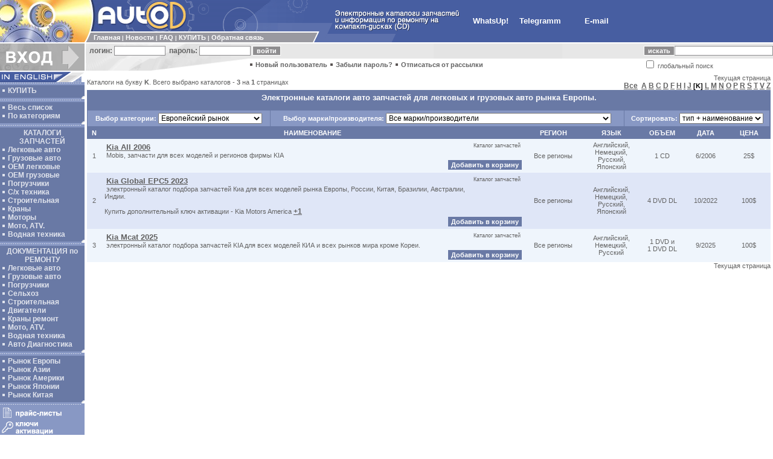

--- FILE ---
content_type: text/html
request_url: http://www.autocd.ru/index.html?q=7&ca_cat=105&ca_mar=0&ca_search=0&ca_page=0&ca_let=75
body_size: 34660
content:
<head><meta name="yandex-verification" content="6907bd4fee1c7380" /><meta name="google-site-verification" content="TXD6JiZWljW1vPTiBWgfSzKCWaov9nkpwfgvFavRCLQ" /><title>Электронные каталоги авто запчастей для легковых и грузовых авто рынка Европы. Электронные каталоги для подбора запчастей для любой техники на АВТО CD.ru</title>

<meta http-equiv="Content-Type" content="text/html; charset=windows-1251">
<meta http-equiv="reply-to" content="hodgjunior@gmail.com">
<meta name=language content=ru>
<meta name=copyright content="AutoCD, https://www.autocd.ru"><meta name=basis content=https://www.autocd.ru>


<META name=abstract content="Электронные каталоги авто запчастей для легковых и грузовых авто рынка Европы.">
<META name=description content="Электронные каталоги авто запчастей для легковых и грузовых авто рынка Европы.">
<META name=keywords content="Электронные каталоги авто запчастей для легковых и грузовых авто рынка Европы.">
<LINK HREF=/main.css REL=STYLESHEET TYPE=TEXT/CSS>

<script>
  (function(i,s,o,g,r,a,m){i['GoogleAnalyticsObject']=r;i[r]=i[r]||function(){
  (i[r].q=i[r].q||[]).push(arguments)},i[r].l=1*new Date();a=s.createElement(o),
  m=s.getElementsByTagName(o)[0];a.async=1;a.src=g;m.parentNode.insertBefore(a,m)
  })(window,document,'script','//www.google-analytics.com/analytics.js','ga');

  ga('create', 'UA-9140671-7', 'autocd.ru');
  ga('send', 'pageview');

</script>


<link rel="stylesheet" href="/css/lightbox.min.css">

</head>

<script language="JavaScript">
<!--
function PictureWindow( URL, ID, WIDTH, HEIGHT ) {
window.open( URL, ID, "left=10, top=10, width="+WIDTH+", height="+HEIGHT+", channelmode=0, dependent=0, directories=0, fullscreen=0, location=0, menubar=0, resizable=0, scrollbars=0, status=0, toolbar=0" );
}
// -->
</script>

<body marginheight=0 marginwidth=0 bgcolor=#FFFFFF text=#000000 link=#626262 alink=#626262 vlink=#626262>

<table cellspacing=0 cellpadding=0 border=0 width=100%>
<tr><td colspan=2 bgcolor=#475EA1>

<table cellspacing=0 cellpadding=0 border=0>
<tr>
<td bgcolor=#FFFFFF rowspan=3><img src=img/top-1.jpg width=140 height=70></td>
<td bgcolor=#475EA1><img src=img/top-2.jpg width=35 height=52></td>
<td bgcolor=#475EA1><img src=img/top-5.gif width=175 height=52></td>
<td bgcolor=#475EA1><img src=img/top-6.gif width=165 height=52></td>
<td bgcolor=#475EA1><img src=img/top-7.gif width=40 height=52></td>
<td bgcolor=#475EA1><img src=img/top-11_ru.gif width=210 height=52 alt="Auto CD.ru - Электронные каталоги авто запчастей для легковой, грузовой техники. Руководства по ремонту спецтехники, легковых и грузовых автомобилей, сельскохозяйственной, строительной и другой техники. Электрические схемы. Программы для диагностики. Каталоги на судовые и индустриальные двигатели. Полная информация ремонту и обслуживанию мото технике."></td>
<td align=left rowspan=3>&nbsp;&nbsp;&nbsp;&nbsp;&nbsp;&nbsp;<a href="https://wa.me/79055578202" class=menu2>WhatsUp!</a>&nbsp;&nbsp;&nbsp;&nbsp;&nbsp;&nbsp;<a href="https://t.me/+79055578202" class=menu2>Telegramm</a>&nbsp;&nbsp;&nbsp;&nbsp;&nbsp;&nbsp;&nbsp;&nbsp;&nbsp;&nbsp;&nbsp;&nbsp;&nbsp;<a href="mailto:hodgjunior@gmail.com?subject=Question!" class=menu2><b>E-mail</a></b></td></td>
</tr>
<tr>
<td bgcolor=#FFFFFF><img src=img/top-3.gif width=10 height=2></td>
<td bgcolor=#FFFFFF colspan=2></td>
<td bgcolor=#475EA1><img src=img/top-8.gif width=40 height=2></td>
<td bgcolor=#475EA1></td>
</tr>
<tr>
<td bgcolor=#9999A0 colspan=3>   
    
<table cellspacing=0 cellpadding=0 border=0 width=375>
<tr>
<td><img src=img/top-4.gif width=10 height=16></td>
<td><img src=img/dot-1.gif width=5 height=1></td>
<td width=100%><font class=menu>
<a href="https://www.autocd.ru/index.html" title='Переход на сайт Auto CD.ru' class=menu>Главная</a> |
<a href="/index.html?q=4&ca_cat=105&ca_let=75" title='Auto CD новости' class=menu>Новости</a> |
<a href="/index.html?q=43&ca_cat=105&ca_let=75" title='FAQ - здесь Вы сможете найти ответы на часто задаваемые вопросы' class=menu>FAQ</a> |
<a href="/index.html?q=6&ca_cat=105&ca_let=75&ba_page=0" title='Заказать каталоги на Auto CD.ru' class=menu>КУПИТЬ</a> |
<a href="/index.html?q=44&ca_cat=105&ca_let=75" title='Отправить нам сообщение' class=menu>Обратная&nbsp;связь</a>
</font></td></tr>
</table>
    
</td>
<td bgcolor=#475EA1><img src=img/top-9.gif width=40 height=16></td>
<td bgcolor=#475EA1><img src=img/top-10.gif width=100 height=16></td>
</tr>
</table>

</td></tr>
<tr><td colspan=2><img src=img/dot-1.gif width=1 height=2></td></tr>
<tr><td colspan=2>

<table cellspacing=0 cellpadding=0 border=0 width=100%>
<tr>
<td rowspan=2 bgcolor=#AFAFAF><img src=img/but_enter_ru.gif width=140 height=45 alt="ВХОД для ЗАРЕГИСТРИРОВАННЫХ ПОЛЬЗОВАТЕЛЕЙ"></td>
<td rowspan=2><img src=img/dot-1.gif width=2 height=1></td>

<td bgcolor=#E7E7E7 background=img/backgr-1.gif colspan=2 height=25>
  <table cellspacing=0 cellpadding=0 border=0>
    <tr>
     <form name="client_signin" action="/index.html?q=7&ca_cat=105&ca_let=75" method=post>
     <input type=hidden name="client_singin" value="1">
      <td><font class=enter>&nbsp;&nbsp;логин:&nbsp;</font></td>
      <td><input type="text" name="client_login" value="" size=12 class=textarea></td>
      <td><font class=enter>&nbsp;&nbsp;пароль:&nbsp;</font></td>
      <td><input name="client_pwd" size=12 type="password" class=textarea></td>
      <td>&nbsp;<input type=submit name=submit value="войти" class=button title='Введите логин и пароль. Нужно для офорления заказа'> </td>
     </form>
    </tr>
  </table>
</td>

<td bgcolor=#E7E7E7>
<p align=center><b><a href="Exchange.html" target=new class="enter" id="blink1">КНИГИ&nbsp;ПО&nbsp;РЕМОНТУ</a></b>&nbsp;&nbsp;&nbsp;&nbsp;&nbsp;&nbsp;&nbsp;<br>
</td>

<td bgcolor=#E7E7E7 rowspan=2>

<table cellspacing=0 cellpadding=0 border=0>
<tr>
<form name="search" action="/index.html?q=7&ca_cat=105&ca_search=0&ca_page=0&ca_let=75" method=post>
<input type=hidden name="ca_page" value="0">
<input type=hidden name="ca_search" value="1">
<td height=25><input type=submit value="искать" class=button></td>
<td height=25><input value="" name="srch" size=25 size=20 maxlength=20 class=textarea></td>
</tr>
<tr><td height=20 bgcolor=#FFFFFF colspan=2><input type=checkbox name="ca_srchall" value="1" >&nbsp;глобальный&nbsp;поиск</td>
</form></tr>
</table>

</td>

</tr>

<tr>
 <td bgcolor=#E7E7E7><img src=img/mid-1.gif width=270 height=20></td>
  <td width=100%>
   <img src=img/dot-2.gif width=8 height=8>&nbsp;<a href="/index.html?q=2&ca_cat=105&ca_let=75" class=enter title='Для оформления заказа необходимо зарегистрироваться на сайте'>Новый пользователь</a>
   <img src=img/dot-2.gif width=8 height=8>&nbsp;<a href="/index.html?q=103&ca_cat=105&ca_let=75" class=enter title='Если Вы забыли пароль нажмите сюда'>Забыли пароль?</a>
   <img src=img/dot-2.gif width=8 height=8>&nbsp;<a href="/index.html?q=110&ca_cat=105&ca_let=75" class=enter title='Чтобы отписаться от рассылки нажмите сюда'>Отписаться от рассылки</a>  </td>
 </tr>
</table>


</td></tr>
<tr><td colspan=2><img src=img/dot-1.gif width=1 height=2></td></tr>
<tr>
<td valign=top width=140>


<table cellspacing=0 cellpadding=0 border=0 width=140>
<tr><td colspan=2><a href="https://www.autoepc.com" title='Visit English version Auto CD'><img src=img/but_eng.gif width=140 height=17 alt="IN ENGLISH" border=0></a></td></tr>
<tr><td bgcolor=#8898C4><img src=img/left-2.gif width=135 height=5></td><td></td></tr>
<tr bgcolor=#6979A5>
<td>

<table cellspacing=1 cellpadding=1 border=0>
<tr><td>
<img src=img/dot-3.gif width=8 height=8>&nbsp;<a href="/index.html?q=6&ca_cat=105&ca_let=75&ba_page=0" title='Оформить заказ в магазине запчастей Auto СД' class=left>КУПИТЬ</a><br>
</td></tr>
</table>

</td>
<td background=img/backgr-2.gif></td>
</tr>
<tr><td colspan=2 bgcolor=#6979A5><img src=img/left-3.gif width=140 height=5></td></tr>
<tr><td bgcolor=#8898C4><img src=img/left-2.gif width=135 height=5></td><td></td></tr>
<tr bgcolor=#6979A5>
<td>

<table cellspacing=1 cellpadding=1 border=0>
<tr><td>
<img src=img/dot-3.gif width=8 height=8>&nbsp;<a href="/index.html?q=7&ca_cat=0&ca_mar=0&ca_search=0&ca_page=0&ca_let=75" title='Каталог по категориям и маркам' class=left>Весь список</a><br>
<img src=img/dot-3.gif width=8 height=8>&nbsp;<a href="/index.html?q=33&ca_cat=0&ca_mar=0&ca_search=0&ca_page=0&ca_let=75" title='Каталог по категориям и маркам' class=left>По категориям</a><br>
</td></tr>
</table>

</td>
<td background=img/backgr-2.gif></td>
</tr>
<tr><td colspan=2 bgcolor=#6979A5><img src=img/left-3.gif width=140 height=5></td></tr>
<tr><td bgcolor=#8898C4><img src=img/left-2.gif width=135 height=5></td><td></td></tr>
<tr bgcolor=#6979A5>
<td>

<table cellspacing=1 cellpadding=1 border=0>
<tr><td>
<a href="AutoCd_parts.html" title='"Каталоги поиска запчастей на Auto CD.ru' target=new class=left><center>КАТАЛОГИ ЗАПЧАСТЕЙ</center></a>
<img src=img/dot-3.gif width=8 height=8>&nbsp;<a href="/index.html?q=7&ca_cat=47&ca_mar=0&ca_search=0&ca_page=0&ca_let=75" title='Электронные каталоги легковых автомобилей на Auto CD.ru' class=left>Легковые авто</a><br>
<img src=img/dot-3.gif width=8 height=8>&nbsp;<a href="/index.html?q=7&ca_cat=46&ca_mar=0&ca_search=0&ca_page=0&ca_let=75" title='Электронные каталоги грузовые автомобили на Auto CD.ru' class=left>Грузовые авто</a><br>
<img src=img/dot-3.gif width=8 height=8>&nbsp;<a href="/index.html?q=7&ca_cat=50&ca_mar=0&ca_search=0&ca_page=0&ca_let=75" title='Электронные каталоги запчастей неоригинальных производителей на Auto CD.ru' class=left>ОЕМ легковые</a><br>
<img src=img/dot-3.gif width=8 height=8>&nbsp;<a href="/index.html?q=7&ca_cat=495&ca_mar=0&ca_search=0&ca_page=0&ca_let=75" title='OEM каталоги запасных частей для грузовых авто на Auto CD.ru' class=left>OEM грузовые</a><br>
<img src=img/dot-3.gif width=8 height=8>&nbsp;<a href="/index.html?q=7&ca_cat=494&ca_mar=0&ca_search=0&ca_page=0&ca_let=75" title='Электронные каталоги запчастей на погрузчики на Auto CD.ru' class=left>Погрузчики</a><br>
<img src=img/dot-3.gif width=8 height=8>&nbsp;<a href="/index.html?q=7&ca_cat=534&ca_mar=0&ca_search=0&ca_page=0&ca_let=75" title='Электронные каталоги запасных частей для сельскохозяйственной техники на Auto CD.ru' class=left>С/х&nbsp;техника</a><br>
<img src=img/dot-3.gif width=8 height=8>&nbsp;<a href="/index.html?q=7&ca_cat=535&ca_mar=0&ca_search=0&ca_page=0&ca_let=75" title='Электронные каталоги запчастей строительная техника и тяжелая техника на Auto CD.ru' class=left>Строительная</a><br>
<img src=img/dot-3.gif width=8 height=8>&nbsp;<a href="/index.html?q=7&ca_cat=751&ca_mar=0&ca_search=0&ca_page=0&ca_let=75" title='Электронные каталоги поиска запчастей для кранов на Auto CD' class=left>Краны</a><br>
<img src=img/dot-3.gif width=8 height=8>&nbsp;<a href="/index.html?q=7&ca_cat=555&ca_mar=0&ca_search=0&ca_page=0&ca_let=75" title='Электронные каталоги запчастей для моторов на Auto CD.ru' class=left>Моторы</a><br>
<img src=img/dot-3.gif width=8 height=8>&nbsp;<a href="/index.html?q=7&ca_cat=48&ca_mar=0&ca_search=0&ca_page=0&ca_let=75" title='Электронные каталоги запчастей для мотоциклов, сенгоходов, квадроциклов и другой техники на Auto CD.ru' class=left>Мото,&nbsp;ATV.</a><br>
<img src=img/dot-3.gif width=8 height=8>&nbsp;<a href="/index.html?q=7&ca_cat=529&ca_mar=0&ca_search=0&ca_page=0&ca_let=75" title='Электронные каталоги запчастей для лодочных мотороы, катеров и др на Auto CD.ru' class=left>Водная&nbsp;техника</a><br>
</td></tr>
</table>

</td>
<td background=img/backgr-2.gif></td>
</tr>
<tr><td colspan=2 bgcolor=#6979A5><img src=img/left-3.gif width=140 height=5></td></tr>
<tr><td bgcolor=#8898C4><img src=img/left-2.gif width=135 height=5></td><td></td></tr>
<tr bgcolor=#6979A5>
<td>

<table cellspacing=1 cellpadding=1 border=0>
<tr><td>
<a href="AutoCd_repair.html" title='Документация по ремонту на Auto CD.ru' target=new class=left><center>ДОКУМЕНТАЦИЯ по РЕМОНТУ</center></a>
<img src=img/dot-3.gif width=8 height=8>&nbsp;<a href="/index.html?q=7&ca_cat=51&ca_mar=0&ca_search=0&ca_page=0&ca_let=75" title='Документация по ремонту легковых авто на Auto CD.ru' class=left>Легковые авто</a><br>
<img src=img/dot-3.gif width=8 height=8>&nbsp;<a href="/index.html?q=7&ca_cat=496&ca_mar=0&ca_search=0&ca_page=0&ca_let=75" title='Руководство по ремонту грузовых авто на Auto CD.ru' class=left>Грузовые авто</a><br>
<img src=img/dot-3.gif width=8 height=8>&nbsp;<a href="/index.html?q=7&ca_cat=553&ca_mar=0&ca_search=0&ca_page=0&ca_let=75" title='Пособие по ремонту погрузчиков на Auto CD.ru' class=left>Погрузчики</a><br>
<img src=img/dot-3.gif width=8 height=8>&nbsp;<a href="/index.html?q=7&ca_cat=581&ca_mar=0&ca_search=0&ca_page=0&ca_let=75" title='Ремонт и диагностика сельскохозяйственной техники на Auto CD.ru' class=left>Сельхоз</a><br>
<img src=img/dot-3.gif width=8 height=8>&nbsp;<a href="/index.html?q=7&ca_cat=554&ca_mar=0&ca_search=0&ca_page=0&ca_let=75" title='Ремонт и диагностика строительной техники и ремонт тяжелой техники на Auto CD.ru' class=left>Строительная</a><br>
<img src=img/dot-3.gif width=8 height=8>&nbsp;<a href="/index.html?q=7&ca_cat=556&ca_mar=0&ca_search=0&ca_page=0&ca_let=75" title='Книги по ремонту моторов грузовых авто и двигателей тяжелой техники на Auto CD.ru' class=left>Двигатели</a><br>
<img src=img/dot-3.gif width=8 height=8>&nbsp;<a href="/index.html?q=7&ca_cat=752&ca_mar=0&ca_search=0&ca_page=0&ca_let=75" title='Документация по ремонту кранов на Auto CD' class=left>Краны ремонт</a><br>
<img src=img/dot-3.gif width=8 height=8>&nbsp;<a href="/index.html?q=7&ca_cat=396&ca_mar=0&ca_search=0&ca_page=0&ca_let=75" title='Книги по ремонту мотоциклов на Auto CD.ru' class=left>Мото, ATV.</a><br>
<img src=img/dot-3.gif width=8 height=8>&nbsp;<a href="/index.html?q=7&ca_cat=530&ca_mar=0&ca_search=0&ca_page=0&ca_let=75" title='Информация по ремонту лодочных моторов и др на Auto CD.ru' class=left>Водная техника</a><br>
<img src=img/dot-3.gif width=8 height=8>&nbsp;<a href="/index.html?q=7&ca_cat=552&ca_mar=0&ca_search=0&ca_page=0&ca_let=75" title='Программы для диагностики' class=left>Авто Диагностика</a><br>
</td></tr>
</table>

</td>
<td background=img/backgr-2.gif></td>
</tr>
<tr><td colspan=2 bgcolor=#6979A5><img src=img/left-3.gif width=140 height=5></td></tr>
<tr><td bgcolor=#8898C4><img src=img/left-2.gif width=135 height=5></td><td></td></tr>
<tr bgcolor=#6979A5>
<td>

<table cellspacing=1 cellpadding=1 border=0>
<tr><td>
<img src=img/dot-3.gif width=8 height=8>&nbsp;<a href="/index.html?q=7&ca_cat=105&ca_mar=0&ca_search=0&ca_page=0&ca_let=75" title='Каталоги авто запчастей для Европейского рынка' class=left>Рынок Европы</a><br>
<img src=img/dot-3.gif width=8 height=8>&nbsp;<a href="/index.html?q=7&ca_cat=106&ca_mar=0&ca_search=0&ca_page=0&ca_let=75" title='Каталоги авто запчастей для Азиатского рынка' class=left>Рынок Азии</a><br>
<img src=img/dot-3.gif width=8 height=8>&nbsp;<a href="/index.html?q=7&ca_cat=45&ca_mar=0&ca_search=0&ca_page=0&ca_let=75" title='Каталоги авто запчастей для Американского рынка' class=left>Рынок Америки</a><br>
<img src=img/dot-3.gif width=8 height=8>&nbsp;<a href="/index.html?q=7&ca_cat=52&ca_mar=0&ca_search=0&ca_page=0&ca_let=75" title='Каталоги авто запчастей для Японского рынка' class=left>Рынок Японии</a><br>
<img src=img/dot-3.gif width=8 height=8>&nbsp;<a href="/index.html?q=7&ca_cat=543&ca_mar=0&ca_search=0&ca_page=0&ca_let=75" title='Каталоги авто запчастей для Китайского рынка' class=left>Рынок Китая</a><br>
</td></tr>
</table>

</td>
<td background=img/backgr-2.gif></td>
</tr>
<tr><td colspan=2 bgcolor=#6979A5><img src=img/left-3.gif width=140 height=5></td></tr>
<tr><td bgcolor=#8898C4><img src=img/left-2.gif width=135 height=5></td><td></td></tr>
<tr>
<td bgcolor=#8898C4>
<a href="/index.html?q=53&ca_cat=105&ca_let=75&pr_page=0" title='Прайсы на авто запчасти'><img src=img/but_prices_ru.gif width=135 height=20 alt="Прайсы на авто запчасти" border=0 vspace=1></a><br>
<a href="/index.html?q=161&ca_cat=105&ca_let=75&ac_page=0" title='Ключи активации для каталогов авто запчастей'><img src=img/but_keys_ru.gif width=135 height=25 alt="Ключи активации" border=0 vspace=1></a>
</td>


<tr><td bgcolor=#8898C4><img src=img/left-2.gif width=135 height=5></td><td></td></tr>
<tr><td bgcolor=#8898C4><img src=img/but_search_ru.gif width=135 height=15></td><td></td></tr>
<tr><td bgcolor=#8898C4>

<table cellspacing=0 cellpadding=2 border=0>
<tr>
<form name="search" action="/index.html?q=7&ca_cat=105&ca_search=0&ca_page=0&ca_let=75" method="post">
<input type=hidden name="ca_page" value="0">
<input type=hidden name="ca_search" value="1">
<td><input value="" name="srch" size=8 size=20 maxlength=20 class=search1></td>
<td><input type=submit value=GO class=search2></td>
</tr>
<tr><td colspan=2><input type=checkbox name="ca_srchall" value="1" > <font class=menu><b>ИСКАТЬ ВЕЗДЕ</b></font></td>
</form></tr>
</table>
<tr><td bgcolor=#8898C4><img src=img/left-2.gif width=135 height=5></td><td></td></tr>

<tr bgcolor=#6979A5>


<td>
<table cellspacing=1 cellpadding=1 border=0>
<tr><td>
<img src=img/dot-3.gif width=8 height=8>&nbsp;<a href="https://forum.autocd.biz" title='Форум автолюбителей и профессионалов' class=left target=new>КОНФЕРЕНЦИЯ</a>
</td></tr>
<tr><td>
<img src=img/dot-3.gif width=8 height=8>&nbsp;<a href="/index.html?q=340&ca_cat=105&ca_let=75" class=left title='Полный список всех электронных каталогов подготовленный для печати.'>Для печати</a><br>
</td></tr>
<tr><td>
<img src=img/dot-3.gif width=8 height=8>&nbsp;<a href="/index.html?q=308&ca_cat=105&ca_let=75" title='Карта сайта Авто СД.ру' class=left>Карта сайта</a>
</td></tr>
<tr><td>
<img src=img/dot-3.gif width=8 height=8>&nbsp;<a href="/index.html?q=311&ca_cat=105&ca_let=75" title='Полезные ссылки на другие Авто Сайты' class=left>Ссылки</a>
</td></tr>
</table>



</td>
<td background=img/backgr-2.gif></td>
</tr>

<tr><td colspan=2 bgcolor=#6979A5><img src=img/left-3.gif width=140 height=5></td></tr>
<tr><td bgcolor=#8898C4><img src=img/left-2.gif width=135 height=5></td><td></td></tr>

<tr><td bgcolor=#8898C4></td><td></td></tr>
<tr><td colspan=2><img src=img/left-4.gif width=140 height=85></td></tr>
</table>

<table border=0 ><tr>
<td>
<NOINDEX>
<!--LiveInternet counter--><script type="text/javascript"><!--
new Image().src = "//counter.yadro.ru/hit?r"+
escape(top.document.referrer)+((typeof(screen)=="undefined")?"":
";s"+screen.width+"*"+screen.height+"*"+(screen.colorDepth?
screen.colorDepth:screen.pixelDepth))+";u"+escape(document.URL)+
";"+Math.random();//--></script><!--/LiveInternet-->



</NOINDEX>
</td></tr></table></center>

</td>
<td valign=top width=100%>

<table cellspacing=2 cellpadding=2 border=0 width=100%><tr><td>

<table cellspacing="0" cellpadding="0" border="0" width="100%"><tr><td><b><table width="100%" border="0" cellspacing="0" cellpadding="0">
<tr>
<td class=left><nobr>Каталоги на букву <b>K</b>. Всего выбрано каталогов - <b>3</b> на <b>1</b> страницах</nobr></td>
<td align=right class=left><nobr>Текущая страница <br><a href="/index.html?q=7&ca_cat=105&ca_page=0&ca_let=0">Все</a> &nbsp;<a href="/index.html?q=7&ca_cat=105&ca_page=0&ca_let=65">A</a> <a href="/index.html?q=7&ca_cat=105&ca_page=0&ca_let=66">B</a> <a href="/index.html?q=7&ca_cat=105&ca_page=0&ca_let=67">C</a> <a href="/index.html?q=7&ca_cat=105&ca_page=0&ca_let=68">D</a> <a href="/index.html?q=7&ca_cat=105&ca_page=0&ca_let=70">F</a> <a href="/index.html?q=7&ca_cat=105&ca_page=0&ca_let=72">H</a> <a href="/index.html?q=7&ca_cat=105&ca_page=0&ca_let=73">I</a> <a href="/index.html?q=7&ca_cat=105&ca_page=0&ca_let=74">J</a> <font color=red><b>[K]</b></font> <a href="/index.html?q=7&ca_cat=105&ca_page=0&ca_let=76">L</a> <a href="/index.html?q=7&ca_cat=105&ca_page=0&ca_let=77">M</a> <a href="/index.html?q=7&ca_cat=105&ca_page=0&ca_let=78">N</a> <a href="/index.html?q=7&ca_cat=105&ca_page=0&ca_let=79">O</a> <a href="/index.html?q=7&ca_cat=105&ca_page=0&ca_let=80">P</a> <a href="/index.html?q=7&ca_cat=105&ca_page=0&ca_let=82">R</a> <a href="/index.html?q=7&ca_cat=105&ca_page=0&ca_let=83">S</a> <a href="/index.html?q=7&ca_cat=105&ca_page=0&ca_let=84">T</a> <a href="/index.html?q=7&ca_cat=105&ca_page=0&ca_let=86">V</a> <a href="/index.html?q=7&ca_cat=105&ca_page=0&ca_let=90">Z</a> </nobr></td>
</tr>
</table>
</b>
<table cellspacing="1" cellpadding="4" border="0" width="100%" bgcolor=#6979A5>
<form name="catalog" action="/index.html?q=7&ca_cat=105&ca_let=75" method=get><input type=hidden name="q" value="7"><input type=hidden name="ca_page" value="0"><input type=hidden name="ca_search" value="0">
<tr bgcolor=#6979A5><td width=100% colspan=6 align=center><strong><h1 class=menu2>Электронные каталоги авто запчастей для легковых и грузовых авто рынка Европы.</h1></strong></td></tr>
<tr bgcolor=#8898C4><td align=center><font class=menu2><nobr><b>Выбор категории:</nobr> <select  style="font-size: 12px;" name="ca_cat" onchange="catalog.submit();"><option value=0><b>Все категории</option><option value=622>KeyGens</option>
<option value=106>Азиатский рынок</option>
<option value=45>Американский рынок</option>
<option value=586>Виртуальные машины</option>
<option value=46>Грузовые автомобили</option>
<option value=555>Двигатели</option>
<option value=556>Двигатели Ремонт</option>
<option value=552>Диагностика</option>
<option value=105 selected>Европейский рынок</option>
<option value=543>Китайский рынок</option>
<option value=751>Краны</option>
<option value=752>Краны Ремонт</option>
<option value=47>Легковые автомобили</option>
<option value=529>Лодочные моторы</option>
<option value=530>Лодочные моторы ремонт</option>
<option value=48>Мотоциклы, АТВ</option>
<option value=495>ОЕМ для грузовых</option>
<option value=50>ОЕМ запчасти</option>
<option value=494>Погрузчики</option>
<option value=553>Погрузчики ремонт</option>
<option value=496>Ремонт грузовых авто</option>
<option value=51>Ремонт легковых авто</option>
<option value=396>Ремонт мотоциклов</option>
<option value=581>Ремонт Сельхоз техники</option>
<option value=554>Ремонт Тяжелой Техники</option>
<option value=534>Сельхоз техника</option>
<option value=535>Строительная техника</option>
<option value=52>Японский рынок</option>
</select></td><td align=center><font class=menu2><nobr><b>Выбор марки/производителя:</nobr> <select style="font-size: 12px;" name="ca_mar" onchange="catalog.submit();"><option value=0><b>Все марки/производители</option><option value=76>Acura</option>
<option value=584>Agco</option>
<option value=724>Agro</option>
<option value=89>Alldata</option>
<option value=667>Allison</option>
<option value=690>Ammann</option>
<option value=631>Aprilia</option>
<option value=621>Aston Martin</option>
<option value=632>Atlas, Atlas Copco</option>
<option value=666>ATSG</option>
<option value=39>Audi</option>
<option value=528>Bentley</option>
<option value=42>BMW</option>
<option value=389>BMW Moto</option>
<option value=569>Bobcat</option>
<option value=148>Bomag</option>
<option value=300>Bombardier BRP Can-Am</option>
<option value=60>Bosch</option>
<option value=658>Buhler</option>
<option value=706>C-Service</option>
<option value=570>Case Repair Manuals</option>
<option value=363>Caterpillar</option>
<option value=714>Caterpillar Forklifts and Lifttrucks</option>
<option value=659>Cesab</option>
<option value=567>Challenger</option>
<option value=547>Chevrolet</option>
<option value=57>Chrysler</option>
<option value=61>Citroen</option>
<option value=589>Claas</option>
<option value=571>Clark</option>
<option value=700>Crown</option>
<option value=481>Cummins</option>
<option value=99>DAF</option>
<option value=63>Daihatsu</option>
<option value=721>Dana</option>
<option value=663>Denso</option>
<option value=568>Detroit Diesel</option>
<option value=572>Deutz</option>
<option value=657>Deutz Fahr, Hurlimann, Lamborghini, Same</option>
<option value=645>Docware</option>
<option value=62>Doosan Workshop Manuals</option>
<option value=746>Doosan, Daewoo Parts</option>
<option value=662>Ducati</option>
<option value=670>Eaton</option>
<option value=566>Fendt</option>
<option value=175>Ferrari</option>
<option value=64>Fiat, Lancia, Alfa Romeo</option>
<option value=59>Ford</option>
<option value=480>Forklifts</option>
<option value=617>Freightliner</option>
<option value=54>General Motors</option>
<option value=582>Genie</option>
<option value=626>Grove</option>
<option value=656>Harley Davidson</option>
<option value=720>Hesston</option>
<option value=676>Hidromek</option>
<option value=493>Hino</option>
<option value=527>Hitachi Repair Workshop</option>
<option value=623>Holden</option>
<option value=390>Honda Moto</option>
<option value=144>Hummer</option>
<option value=689>Hyster</option>
<option value=58>Hyundai</option>
<option value=646>Hyundai Robex</option>
<option value=661>Ingersoll Rand ABG</option>
<option value=660>International</option>
<option value=744>Isuzu Parts</option>
<option value=77>Isuzu Workshop Manuals</option>
<option value=149>Iveco</option>
<option value=69>Jaguar</option>
<option value=573>JCB</option>
<option value=150>John Deere</option>
<option value=517>Jungheinrich</option>
<option value=738>Kalmar</option>
<option value=652>KATO</option>
<option value=674>Kawasaki Construction</option>
<option value=151>Kawasaki Moto</option>
<option value=673>Kenworth</option>
<option value=78>Kia</option>
<option value=574>Kobelco</option>
<option value=634>Komatsu двигатели</option>
<option value=635>Komatsu запчасти</option>
<option value=680>Komatsu пособие по ремонту - Articulated Dump Trucks</option>
<option value=688>Komatsu пособие по ремонту - Skid-Steer Loader</option>
<option value=682>Komatsu пособие по ремонту - Бульдозеры Коматсу</option>
<option value=684>Komatsu пособие по ремонту - Вилочные Погрузчики</option>
<option value=685>Komatsu пособие по ремонту - Грейдеры Коматсу</option>
<option value=687>Komatsu пособие по ремонту - Другие</option>
<option value=145>Komatsu пособие по ремонту - Колесный погрузчик Коматсу</option>
<option value=683>Komatsu пособие по ремонту - Самосвалы Коматсу</option>
<option value=681>Komatsu пособие по ремонту - Экскаватор-погрузчик Коматсу</option>
<option value=686>Komatsu пособие по ремонту - Экскаваторы Коматсу</option>
<option value=671>Krone</option>
<option value=653>KTM</option>
<option value=575>Kubota</option>
<option value=585>Lamborghini</option>
<option value=699>LaserCat EPICOR</option>
<option value=698>LeeBoy</option>
<option value=649>Lexus руководства по ремонту Лексус</option>
<option value=576>Liebherr Parts and Workshop</option>
<option value=546>Linde</option>
<option value=374>Lotus</option>
<option value=577>Mack</option>
<option value=87>Man</option>
<option value=697>Manitou</option>
<option value=636>Manitowok - Potain</option>
<option value=637>Maserati</option>
<option value=563>Massey Ferguson</option>
<option value=79>Mazda</option>
<option value=65>Mercedes</option>
<option value=638>Meritor</option>
<option value=84>Mitchell</option>
<option value=644>Mitsubishi</option>
<option value=722>Mitsubishi Engines</option>
<option value=713>Mitsubishi ForkLifts</option>
<option value=40>Mitsubishi руководства по ремонту Митсубиши</option>
<option value=578>Neoplan</option>
<option value=579>New Holland Workshop</option>
<option value=719>New Idea</option>
<option value=633>Nissan + Infiniti руководство по ремонту Ниссан Europe / Asia</option>
<option value=679>Nissan ForkLifts</option>
<option value=80>Nissan parts, Infiniti parts</option>
<option value=643>Olympian</option>
<option value=642>OM Pimespo</option>
<option value=67>Opel</option>
<option value=159>PartSmart</option>
<option value=525>Perkins</option>
<option value=678>Peterbilt</option>
<option value=71>Peugeot</option>
<option value=66>Porsche</option>
<option value=70>Renault</option>
<option value=68>Rover, Land Rover, MGF</option>
<option value=72>Saab</option>
<option value=88>Scania</option>
<option value=74>Seat</option>
<option value=723>Sisu Engines</option>
<option value=73>Skoda</option>
<option value=86>SnapOn</option>
<option value=718>Spra-Coupe</option>
<option value=482>Ssangyong</option>
<option value=580>Still</option>
<option value=81>Subaru</option>
<option value=664>Sumitomo</option>
<option value=82>Suzuki</option>
<option value=391>Suzuki Moto</option>
<option value=641>Tadano Service Manuals</option>
<option value=640>Takeuchi</option>
<option value=696>TCM</option>
<option value=583>Terex</option>
<option value=665>Thermo King</option>
<option value=629>Toyota + Lexus запчасти</option>
<option value=668>Toyota Forklifts / Industrial</option>
<option value=83>Toyota пособие по ремонту Тойота</option>
<option value=627>Toyota пособие по ремонту Тойота. Japan</option>
<option value=639>Triumph</option>
<option value=675>Valtra</option>
<option value=41>Volkswagen</option>
<option value=75>Volvo</option>
<option value=694>Welger</option>
<option value=717>White</option>
<option value=715>White Planters</option>
<option value=716>Willmar</option>
<option value=630>Wirtgen, Hamm, Voegele</option>
<option value=655>Yale</option>
<option value=147>Yamaha</option>
<option value=654>Yanmar</option>
<option value=173>ZF</option>
<option value=650>Другие</option>
</select></td><td align=center><font class=menu2><nobr><b>Сортировать:</nobr> <select style="font-size: 12px;" name="ca_ord" onchange="catalog.submit();"><option value=3 selected>тип + наименование</option><option value=0><b>наименование</option><option value=1><b>дата</option><option value=2><b>цена</option></select></td></tr></form>
</table>
<table cellspacing="0" cellpadding="4" border="0" width="100%" bgcolor=#6979A5><tr bgcolor=#6979A5><td width=2% align=center><strong><font class=menu2>N</td><td width=58% align=center><strong><font class=menu2><b>НАИМЕНОВАНИЕ</td><td width=8% align=center><strong><font class=menu2><b>РЕГИОН</td><td width=8% align=center><strong><font class=menu2><b>ЯЗЫК</td><td width=6% align=center><strong><font class=menu2><b>ОБЪЕМ</td><td width=6% align=center><strong><font class=menu2><b>ДАТА</td><td width=6% align=center><strong><font class=menu2><b>ЦЕНА</td></tr>

<tr bgcolor=#EFF5FC><td align=center><br>1<br><br></td><td><table border="0" cellspacing="2" cellpadding="0" width=100%><tr><td valign=top width=100%>&nbsp;<a name="cat1057" href="/index.html?q=10&gc=1057&sha=0" title='Kia All 2006 Mobis, запчасти для всех моделей и регионов фирмы KIA' class=news><b>Kia All 2006</b></a><br>&nbsp;Mobis, запчасти для всех моделей и регионов фирмы KIA</td><td align=right valign=top><font class=news2>Каталог&nbsp;запчастей</td></tr></table>
<div align=right><table cellspacing="0" cellpadding="2" border="0"><tr><td bgcolor=#6979A5 width=100%><strong><a href="/index.html?q=5&ca_cat=105&ca_let=75&gcc=1057" title='Добавить в корзину' class=menu2><font class=menu2>&nbsp;Добавить&nbsp;в&nbsp;корзину&nbsp;</a></td></tr></table>
</td><td align=center>Все регионы</td><td align=center>Английский, Немецкий, Русский, Японский</td><td align=center>1&nbsp;CD</td><td align=center>6/2006</td><td align=center>25$</td></tr>
<tr bgcolor=#DFE6F7><td align=center><br>2<br><br></td><td><table border="0" cellspacing="2" cellpadding="0" width=100%><tr><td valign=top width=100%>&nbsp;<a name="cat17914" href="/index.html?q=10&gc=17914&sha=0" title='Kia Global EPC5 2023 электронный каталог подбора запчастей Киа для всех моделей рынка Европы, России, Китая, Бразилии, Австралии, Индии.' class=news><b>Kia Global EPC5 2023</b></a><br>&nbsp;электронный каталог подбора запчастей Киа для всех моделей рынка Европы, России, Китая, Бразилии, Австралии, Индии.<br/><br/> Купить дополнительный ключ активации -  Kia Motors America&nbsp;<a href="/index.html?q=5&gcc=654">+1</a></td><td align=right valign=top><font class=news2>Каталог&nbsp;запчастей</td></tr></table>
<div align=right><table cellspacing="0" cellpadding="2" border="0"><tr><td bgcolor=#6979A5 width=100%><strong><a href="/index.html?q=5&ca_cat=105&ca_let=75&gcc=17914" title='Добавить в корзину' class=menu2><font class=menu2>&nbsp;Добавить&nbsp;в&nbsp;корзину&nbsp;</a></td></tr></table>
</td><td align=center>Все регионы</td><td align=center>Английский, Немецкий, Русский, Японский</td><td align=center>4&nbsp;DVD&nbsp;DL</td><td align=center>10/2022</td><td align=center>100$</td></tr>
<tr bgcolor=#EFF5FC><td align=center><br>3<br><br></td><td><table border="0" cellspacing="2" cellpadding="0" width=100%><tr><td valign=top width=100%>&nbsp;<a name="cat1858" href="/index.html?q=10&gc=1858&sha=0" title='Kia Mcat 2025 электронный каталог подбора запчастей KIA для всех моделей КИА и всех рынков мира кроме Кореи.' class=news><b>Kia Mcat 2025</b></a><br>&nbsp;электронный каталог подбора запчастей KIA для всех моделей КИА и всех рынков мира кроме Кореи.</td><td align=right valign=top><font class=news2>Каталог&nbsp;запчастей</td></tr></table>
<div align=right><table cellspacing="0" cellpadding="2" border="0"><tr><td bgcolor=#6979A5 width=100%><strong><a href="/index.html?q=5&ca_cat=105&ca_let=75&gcc=1858" title='Добавить в корзину' class=menu2><font class=menu2>&nbsp;Добавить&nbsp;в&nbsp;корзину&nbsp;</a></td></tr></table>
</td><td align=center>Все регионы</td><td align=center>Английский, Немецкий, Русский</td><td align=center>1&nbsp;DVD  и 1&nbsp;DVD&nbsp;DL</td><td align=center>9/2025</td><td align=center>100$</td></tr>



</table>

<table width="100%" border="0" cellspacing="0" cellpadding="0">
<tr>

<td align=right valign=middle class=left>Текущая страница <b></b></td>
</tr>
</table>


</td></tr></table>


</td></tr></table>

</td>
</tr>
<tr><td colspan=2><img src=img/dot-1.gif width=1 height=10></td></tr>
<tr>
<td></td>
<td>

<table cellspacing=0 cellpadding=0 border=0 width=100%>
<tr>
<td rowspan=2><img src=img/bot-1.gif width=115 height=23></td>
<td bgcolor=#E7E7E7 width=100%><img src=img/dot-1.gif width=1 height=6></td>
</tr>
<tr><td bgcolor=#475EA1 height=17>

<table cellspacing=0 cellpadding=0 border=0 width=100%>
<tr>
<td width=240><font class=copy>Дизайн сайта креатив-бюро "DoNe"</font></td>
<td width=500 align=right><font class=copy>Вопросы и пожелания высылайте на адрес: <a href=mailto:hodgjunior@gmail.com class=copy>hodgjunior@gmail.com</a>&nbsp;&nbsp;</font></td></tr>
</table>
</td></tr></table></td></tr><tr><td colspan=2><img src=img/dot-1.gif width=1 height=2></td></tr></table>




<script src="/js/lightbox.min.js" type="text/javascript"></script>
<script>
    var lightbox = new Lightbox();
    lightbox.load();
</script>
</BODY></HTML>


--- FILE ---
content_type: text/css
request_url: http://www.autocd.ru/main.css
body_size: 7328
content:
h1			{color: #626262; font-size: 11pt; font-weight: bold; font-family: tahoma, verdana, arial;}
h2			{color: #626262; font-size: 16pt; font-weight: bold; font-family: tahoma, verdana, arial;}
BODY			{color: #000000; font-size: 9pt; font-family: arial, verdana; margin-left: 0px; margin-top: 0px; margin-right: 0px; margin-bottom: 0px; background-color: #FFFFFF}
TD			{color: #626262; font-size: 8pt; font-family: tahoma, verdana, arial;}
TR.table1		{color: #000000; font-size: 10px; font-family: verdana, arial; background-color: #DCDCDC; text-align: center; vertical-align: middle;}
TR.table2		{color: #000000; font-size: 10px; font-family: verdana, arial; background-color: #C4C4C4; text-align: center; vertical-align: middle;}
TR.table3		{color: #000000; font-size: 10px; font-family: verdana, arial; background-color: #F5F5F5; text-align: center; vertical-align: middle;}
.news			{color: #626262; font-size: 10pt; font-family: tahoma, verdana, arial;}
.menu2			{color: #FFFFFF; font-size: 10pt; font-weight: bold; font-family: tahoma, verdana, arial;}
.menu3			{color: #FFFFFF; font-size: 16pt; font-weight: bold; font-family: tahoma, verdana, arial;}
FONT			{color: #000000; font-size: 8pt; font-family: arial, verdana;}
FONT.menu		{color: #FFFFFF; font-size: 7pt; font-weight: bold; font-family: tahoma, verdana, arial;}
FONT.news		{color: #626262; font-size: 8pt; font-family: tahoma, verdana, arial;}
FONT.news2		{color: #626262; font-size: 7pt; font-family: tahoma, verdana, arial;}
FONT.menu2		{color: #FFFFFF; font-size: 8pt; font-weight: bold; font-family: tahoma, verdana, arial;}
FONT.menu3		{color: #FFFFFF; font-size: 16pt; font-weight: bold; font-family: tahoma, verdana, arial;}
FONT.copy		{color: #FFFFFF; font-size: 7pt; font-weight: bold; font-family: tahoma, verdana, arial;}
FONT.enter       	  {color: #626262; font-size: 9pt; font-weight: bold; font-family: tahoma, verdana, arial;}
FONT.enter1       	  {color: #808080; font-size: 8pt; font-weight: bold; font-family: tahoma, verdana, arial;}
FONT.enter2       	  {color: #626262; font-size: 10pt; font-weight: bold; font-family: tahoma, verdana, arial;}
FONT.errorr       	  {color: RED; font-size: 9pt; font-weight: bold; font-family: tahoma, verdana, arial;}
FONT.addinfo       	  {color: blue; font-size: 7pt; font-family: tahoma, verdana, arial;}
FONT.Skype		{color: #000000; font-size: 16pt; font-weight: bold; font-family: tahoma, verdana, arial;}
A:link        		  {color: #626262; font-size: 9pt; font-weight: bold; font-family: arial, verdana; text-decoration: underline;}
A:visited      		  {color: #626262; font-size: 9pt; font-weight: bold; font-family: arial, verdana; text-decoration: underline;}
A:hover          	  {color: #475EA1; font-size: 9pt; font-weight: bold; font-family: arial, verdana; text-decoration: none;}
A.menu:link           {color: #FFFFFF; font-size: 8pt; font-weight: bold; font-family: tahoma, arial, verdana; text-decoration: none;}
A.menu:visited        {color: #FFFFFF; font-size: 8pt; font-weight: bold; font-family: tahoma, arial, verdana; text-decoration: none;}
A.menu:hover          {color: #FFFFFF; font-size: 8pt; font-weight: bold; font-family: tahoma, arial, verdana; text-decoration: underline;}
A.enter:link          {color: #626262; font-size: 8pt; font-weight: bold; font-family: arial, verdana; text-decoration: none;}
A.enter:visited       {color: #626262; font-size: 8pt; font-weight: bold; font-family: arial, verdana; text-decoration: none;}
A.enter:hover         {color: #475EA1; font-size: 8pt; font-weight: bold; font-family: arial, verdana; text-decoration: none;}
A.left:link           {color: #E1E4ED; font-size: 9pt; font-weight: bold; font-family: arial, verdana; text-decoration: none;}
A.left:visited        {color: #E1E4ED; font-size: 9pt; font-weight: bold; font-family: arial, verdana; text-decoration: none;}
A.left:hover          {color: #E1E4ED; font-size: 9pt; font-weight: bold; font-family: arial, verdana; text-decoration: underline;}
A.copy:link           {color: #FFFFFF; font-size: 7pt; font-weight: bold; font-family: tahoma, arial, verdana; text-decoration: underline;}
A.copy:visited        {color: #FFFFFF; font-size: 7pt; font-weight: bold; font-family: tahoma, arial, verdana; text-decoration: underline;}
A.copy:hover          {color: #FFFFFF; font-size: 7pt; font-weight: bold; font-family: tahoma, arial, verdana; text-decoration: none;}
A.menu2:link          {color: #FFFFFF; font-size: 10pt; font-weight: bold; font-family: tahoma, arial, verdana; text-decoration: none;}
A.menu2:visited       {color: #FFFFFF; font-size: 10pt; font-weight: bold; font-family: tahoma, arial, verdana; text-decoration: none;}
A.menu2:hover         {color: #FFFFFF; font-size: 10pt; font-weight: bold; font-family: tahoma, arial, verdana; text-decoration: underline;}
A.red:link          {color: RED; font-size: 8pt; font-weight: bold; font-family: tahoma, arial, verdana; text-decoration: none;}
A.red:visited       {color: RED; font-size: 8pt; font-weight: bold; font-family: tahoma, arial, verdana; text-decoration: none;}
A.red:hover         {color: RED; font-size: 8pt; font-weight: bold; font-family: tahoma, arial, verdana; text-decoration: underline;}
A.news:link        	  {color: #626262; font-size: 10pt; font-weight: normal; font-family: tahoma, verdana, arial; text-decoration: underline;}
A.news:visited      	  {color: #626262; font-size: 10pt; font-weight: normal; font-family: tahoma, verdana, arial; text-decoration: underline;}
A.news:hover          	  {color: #475EA1; font-size: 10pt; font-weight: normal; font-family: tahoma, verdana, arial; text-decoration: none;}
.red         {color: RED; font-size: 9pt; font-weight: bold; font-family: tahoma, arial, verdana; }
.button         	  {color: #FFFFFF; font-size: 8pt; font-weight: bold; font-family: verdana, tahoma, arial; background-color: #8E8D8F;
					   cursor: hand; border-left: 1px solid #FFFFFF; border-right: 1px solid #FFFFFF; border-top: 1px solid #FFFFFF;
					   border-bottom: 1px solid #FFFFFF;}
.textarea        	  {color: #000000; font-size: 8pt; font-family: arial; background-color: #FFFFFF; border-left: 1px solid #8E8D8F;
					   border-right: 1px solid #8E8D8F; border-top: 1px solid #8E8D8F; border-bottom: 1px solid #8E8D8F;}
.search1        	  {color: #000000; font-size: 8pt; font-family: arial; background-color: #FFFFFF; border-left: 1px solid #6979A5;
					   cursor: hand; border-right: 1px solid #6979A5; border-top: 1px solid #6979A5; border-bottom: 1px solid #6979A5;}
.search2         	  {color: #FFFFFF; font-size: 8pt; font-weight: bold; font-family: verdana, tahoma, arial; background-color: #6979A5;
					   cursor: hand; border-left: 1px solid #FFFFFF; border-right: 1px solid #FFFFFF; border-top: 1px solid #FFFFFF;
					   border-bottom: 1px solid #FFFFFF;}

table .jgnt_tbl_lines {
	background-color: #EFF5FC;
}

table .jgnt_tbl_lines:nth-child(2n) {
	background-color: #DFE6F7;
}


#blink1 {
  -webkit-animation: blink1 1s linear infinite;
  animation: blink1 1s linear infinite;
}
@-webkit-keyframes blink1 {
  0% { color: rgba(34, 34, 34, 1); }
  50% { color: rgba(34, 34, 34, 0); }
  100% { color: rgba(34, 34, 34, 1); }
}
@keyframes blink1 {
  0% { color: rgba(34, 34, 34, 1); }
  50% { color: rgba(34, 34, 34, 0); }
  100% { color: rgba(34, 34, 34, 1); }
}


--- FILE ---
content_type: text/plain
request_url: https://www.google-analytics.com/j/collect?v=1&_v=j102&a=1750585296&t=pageview&_s=1&dl=http%3A%2F%2Fwww.autocd.ru%2Findex.html%3Fq%3D7%26ca_cat%3D105%26ca_mar%3D0%26ca_search%3D0%26ca_page%3D0%26ca_let%3D75&ul=en-us%40posix&dt=%D0%AD%D0%BB%D0%B5%D0%BA%D1%82%D1%80%D0%BE%D0%BD%D0%BD%D1%8B%D0%B5%20%D0%BA%D0%B0%D1%82%D0%B0%D0%BB%D0%BE%D0%B3%D0%B8%20%D0%B0%D0%B2%D1%82%D0%BE%20%D0%B7%D0%B0%D0%BF%D1%87%D0%B0%D1%81%D1%82%D0%B5%D0%B9%20%D0%B4%D0%BB%D1%8F%20%D0%BB%D0%B5%D0%B3%D0%BA%D0%BE%D0%B2%D1%8B%D1%85%20%D0%B8%20%D0%B3%D1%80%D1%83%D0%B7%D0%BE%D0%B2%D1%8B%D1%85%20%D0%B0%D0%B2%D1%82%D0%BE%20%D1%80%D1%8B%D0%BD%D0%BA%D0%B0%20%D0%95%D0%B2%D1%80%D0%BE%D0%BF%D1%8B.%20%D0%AD%D0%BB%D0%B5%D0%BA%D1%82%D1%80%D0%BE%D0%BD%D0%BD%D1%8B%D0%B5%20%D0%BA%D0%B0%D1%82%D0%B0%D0%BB%D0%BE%D0%B3%D0%B8%20%D0%B4%D0%BB%D1%8F%20%D0%BF%D0%BE%D0%B4%D0%B1%D0%BE%D1%80%D0%B0%20%D0%B7%D0%B0%D0%BF%D1%87%D0%B0%D1%81%D1%82%D0%B5%D0%B9%20%D0%B4%D0%BB%D1%8F%20%D0%BB%D1%8E%D0%B1%D0%BE%D0%B9%20%D1%82%D0%B5%D1%85%D0%BD%D0%B8%D0%BA%D0%B8%20%D0%BD%D0%B0%20%D0%90%D0%92%D0%A2%D0%9E%20CD.ru&sr=1280x720&vp=1280x720&_u=IEBAAAABAAAAACAAI~&jid=489769917&gjid=460063708&cid=735498723.1765212182&tid=UA-9140671-7&_gid=736042300.1765212182&_r=1&_slc=1&z=203951832
body_size: -284
content:
2,cG-W9XW3ECCXX